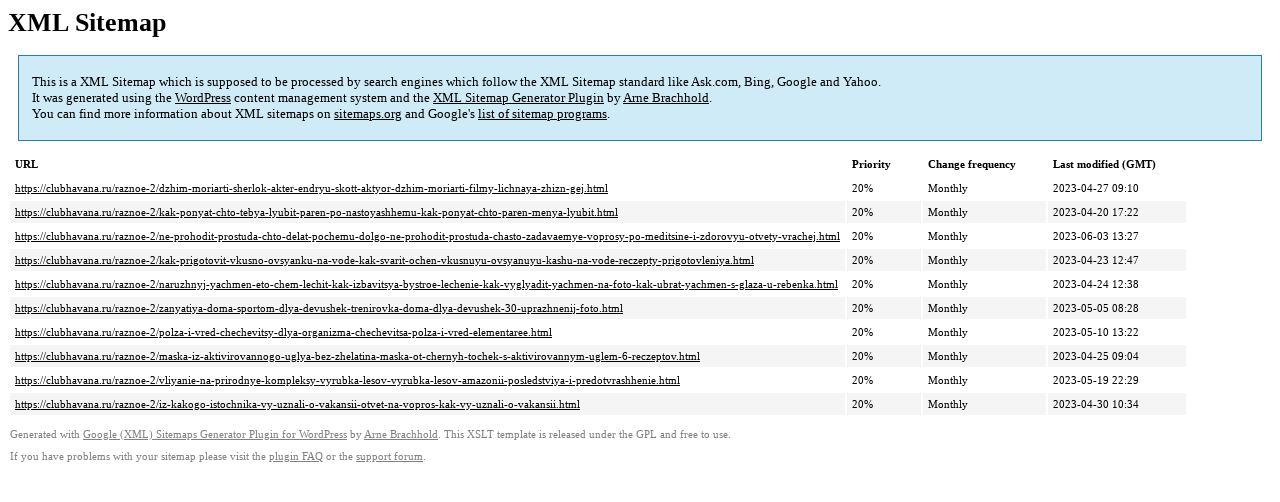

--- FILE ---
content_type: text/xml
request_url: https://clubhavana.ru/sitemap-pt-post-p90-2023-07.xml
body_size: 903
content:
<?xml version='1.0' encoding='UTF-8'?><?xml-stylesheet type='text/xsl' href='https://clubhavana.ru/wp-content/mu-plugins/google-sitemap-generator/sitemap.xsl'?><!-- sitemap-generator-url='http://www.arnebrachhold.de' sitemap-generator-version='4.1.7' -->
<!-- generated-on='05.01.2026 20:25' -->
<urlset xmlns:xsi='http://www.w3.org/2001/XMLSchema-instance' xsi:schemaLocation='http://www.sitemaps.org/schemas/sitemap/0.9 http://www.sitemaps.org/schemas/sitemap/0.9/sitemap.xsd' xmlns='http://www.sitemaps.org/schemas/sitemap/0.9'>	<url>
		<loc>https://clubhavana.ru/raznoe-2/dzhim-moriarti-sherlok-akter-endryu-skott-aktyor-dzhim-moriarti-filmy-lichnaya-zhizn-gej.html</loc>
		<lastmod>2023-04-27T09:10:50+00:00</lastmod>
		<changefreq>monthly</changefreq>
		<priority>0.2</priority>
	</url>
	<url>
		<loc>https://clubhavana.ru/raznoe-2/kak-ponyat-chto-tebya-lyubit-paren-po-nastoyashhemu-kak-ponyat-chto-paren-menya-lyubit.html</loc>
		<lastmod>2023-04-20T17:22:58+00:00</lastmod>
		<changefreq>monthly</changefreq>
		<priority>0.2</priority>
	</url>
	<url>
		<loc>https://clubhavana.ru/raznoe-2/ne-prohodit-prostuda-chto-delat-pochemu-dolgo-ne-prohodit-prostuda-chasto-zadavaemye-voprosy-po-meditsine-i-zdorovyu-otvety-vrachej.html</loc>
		<lastmod>2023-06-03T13:27:58+00:00</lastmod>
		<changefreq>monthly</changefreq>
		<priority>0.2</priority>
	</url>
	<url>
		<loc>https://clubhavana.ru/raznoe-2/kak-prigotovit-vkusno-ovsyanku-na-vode-kak-svarit-ochen-vkusnuyu-ovsyanuyu-kashu-na-vode-reczepty-prigotovleniya.html</loc>
		<lastmod>2023-04-23T12:47:39+00:00</lastmod>
		<changefreq>monthly</changefreq>
		<priority>0.2</priority>
	</url>
	<url>
		<loc>https://clubhavana.ru/raznoe-2/naruzhnyj-yachmen-eto-chem-lechit-kak-izbavitsya-bystroe-lechenie-kak-vyglyadit-yachmen-na-foto-kak-ubrat-yachmen-s-glaza-u-rebenka.html</loc>
		<lastmod>2023-04-24T12:38:00+00:00</lastmod>
		<changefreq>monthly</changefreq>
		<priority>0.2</priority>
	</url>
	<url>
		<loc>https://clubhavana.ru/raznoe-2/zanyatiya-doma-sportom-dlya-devushek-trenirovka-doma-dlya-devushek-30-uprazhnenij-foto.html</loc>
		<lastmod>2023-05-05T08:28:00+00:00</lastmod>
		<changefreq>monthly</changefreq>
		<priority>0.2</priority>
	</url>
	<url>
		<loc>https://clubhavana.ru/raznoe-2/polza-i-vred-chechevitsy-dlya-organizma-chechevitsa-polza-i-vred-elementaree.html</loc>
		<lastmod>2023-05-10T13:22:50+00:00</lastmod>
		<changefreq>monthly</changefreq>
		<priority>0.2</priority>
	</url>
	<url>
		<loc>https://clubhavana.ru/raznoe-2/maska-iz-aktivirovannogo-uglya-bez-zhelatina-maska-ot-chernyh-tochek-s-aktivirovannym-uglem-6-reczeptov.html</loc>
		<lastmod>2023-04-25T09:04:57+00:00</lastmod>
		<changefreq>monthly</changefreq>
		<priority>0.2</priority>
	</url>
	<url>
		<loc>https://clubhavana.ru/raznoe-2/vliyanie-na-prirodnye-kompleksy-vyrubka-lesov-vyrubka-lesov-amazonii-posledstviya-i-predotvrashhenie.html</loc>
		<lastmod>2023-05-19T22:29:19+00:00</lastmod>
		<changefreq>monthly</changefreq>
		<priority>0.2</priority>
	</url>
	<url>
		<loc>https://clubhavana.ru/raznoe-2/iz-kakogo-istochnika-vy-uznali-o-vakansii-otvet-na-vopros-kak-vy-uznali-o-vakansii.html</loc>
		<lastmod>2023-04-30T10:34:22+00:00</lastmod>
		<changefreq>monthly</changefreq>
		<priority>0.2</priority>
	</url>
</urlset><!-- Request ID: 1342cb2e395b1a4ccd353f491fc33027; Queries for sitemap: 34; Total queries: 77; Seconds: $end_time; Memory for sitemap: 0MB; Total memory: 2MB -->
